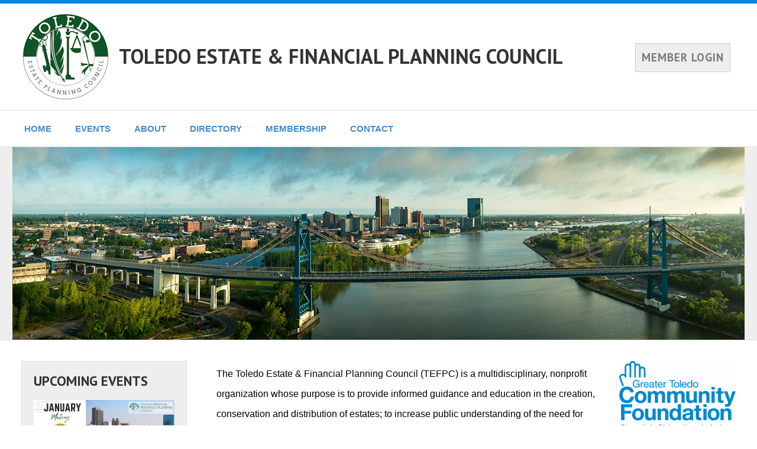

--- FILE ---
content_type: text/html; charset=UTF-8
request_url: https://www.toledoepc.com/
body_size: 29376
content:
<!doctype html>
<!--[if lt IE 7]> <html class="no-js lt-ie9 lt-ie8 lt-ie7" lang="en"> <![endif]-->
<!--[if IE 7]>	<html class="no-js lt-ie9 lt-ie8" lang="en"> <![endif]-->
<!--[if IE 8]>	<html class="no-js lt-ie9" lang="en"> <![endif]-->
<!--[if gt IE 8]><!--> <html class="no-js" lang="en"> <!--<![endif]-->
<head>
<script async src="https://www.googletagmanager.com/gtag/js?id=G-ZXGH4QG96B"></script>
<script>
	window.dataLayer = window.dataLayer || [];
	function gtag(){dataLayer.push(arguments);}
	gtag('js', new Date());

	gtag('config', 'G-ZXGH4QG96B');
</script>
	<meta charset="utf-8" />

	<meta http-equiv="X-UA-Compatible" content="IE=edge,chrome=1" />

	<title>Toledo Estate &amp; Financial Planning Council - Membership Association in Toledo, OH</title>

			<meta name="description" content="The Toledo Estate &amp; Financial Planning Council is a local organization in Toledo, OH of professional estate planners focused on furthering the education of our members and the public in estate planning. Find a local estate planner or learn more about how to become an accredited estate planner (AEP) in Toledo, OH." />		<meta name="keywords" content="estate planning Toledo, estate planners Toledo, estate planning attorney Toledo, OH, accredited estate planner, certified estate planner, personal financial planning, charitable planning, corporate tax planning, wealth transfer planning, financial planning, retirement planning, executive compensation, deferred compensation, probate administration, trust and estate administration, business succession, estate and gift taxation, estate income tax, securities law, investment management, will contests, fiduciary income taxation, sale and tax issues, executive benefits, elder law, insurance, equities, mergers, acquisitions, litigation support, tax defense, attorney" />	
	<meta name="viewport" content="width=device-width, initial-scale=1" />

	<link rel="stylesheet" href="/css/bootstrap3/bootstrap.min.css" />
	<link rel="stylesheet" href="/css/bootstrap3/bootstrap-theme.min.css" />

	<link rel="stylesheet" href="https://fonts.googleapis.com/css?family=PT+Sans:400,700,400italic,700italic" type="text/css" />

	<link rel="stylesheet" href="/css/councils/councils.css" />
	<link rel="stylesheet" href="/css/councils/modernShell.css" />
	<link rel="stylesheet" href="/css/councils/templates/M1-modern-blue.css" />
	<link rel="icon" href="/img/councils/favicon.png" />

	<script src="/js/libs/modernizr-2.5.3.min.js"></script>
	<script src="/js/libs/respond.min.js"></script>
</head>
<body>
	<nav id="navMenuMobile" class="navbar navbar-default navbar-fixed-top" role="navigation">
	<div class="container-fluid">
		<div class="navbar-header">
			<button type="button" class="navbar-toggle" data-toggle="collapse" data-target="#mobileMenu">
				<span class="sr-only">Toggle navigation</span>
				<span class="icon-bar"></span>
				<span class="icon-bar"></span>
				<span class="icon-bar"></span>
			</button>
			<span class="navbar-brand" href="#">MENU</span>
		</div>

		<div id="mobileMenu" class="collapse navbar-collapse">

														<p class="navbar-text headline">Next Meeting:</p>
				<p class="navbar-text indented"><a href="/events/event/28924">Thursday, January 29, 2026</a></p>
				<p class="navbar-text indented"><a href="/events/event/28924">Education Event - Inside the Mind of the Cyber Criminal: Fraud Awareness & Defense Strategies</a></p>
			
			<p class="navbar-text headline">Site Links:</p>

			<ul class="nav navbar-nav">
				<li><a href="/">Home</a></li>
				
				<li class="dropdown">
					<a href="#" class="dropdown-toggle" data-toggle="dropdown" role="button" aria-haspopup="true" aria-expanded="false">Events</a>
					<ul class="dropdown-menu">
						<li><a href="/events">Event Calendar</a></li>
																			<li><a href="/council/gallery">Gallery</a></li>
											</ul>
				</li>

				
				<li class="dropdown">
					<a href="#" class="dropdown-toggle" data-toggle="dropdown" role="button" aria-haspopup="true" aria-expanded="false">About</a>
					<ul class="dropdown-menu">
													<li><a class="altColor" href="/council/about">About Us</a></li>
																			<li><a href="/council/info">TEPC Scholarship</a></li>
																		<li><a href="/council/documents">Documents</a></li>
						<li><a href="/council/links">Links</a></li>
											</ul>
				</li>

				<li class="dropdown">
					<a href="#" class="dropdown-toggle" data-toggle="dropdown" role="button" aria-haspopup="true" aria-expanded="false">Directory</a>
					<ul class="dropdown-menu">
						<li><a href="/members/directory">Member Directory</a></li>
												<li><a href="/council/leadership">Leadership</a></li>
													<li><a href="/council/committees">Committees</a></li>
																			<li><a href="/council/past-presidents">Past Presidents</a></li>
																	</ul>
				</li>
				
				<li class="dropdown">
					<a href="#" class="dropdown-toggle" data-toggle="dropdown" role="button" aria-haspopup="true" aria-expanded="false">Membership</a>
					<ul class="dropdown-menu">
													<li><a href="/members">Member Home</a></li>
												<li><a href="/members/benefits">Member Benefits</a></li>
													<li><a href="/members/application">Application Form</a></li>
																			<li><a href="/members/renewal">Member Renewal</a></li>
																	</ul>
				</li>

				<li class="dropdown">
					<a href="#" class="dropdown-toggle" data-toggle="dropdown" role="button" aria-haspopup="true" aria-expanded="false">Contact</a>
					<ul class="dropdown-menu">
						<li><a href="/council/contact">Contact Us</a></li>
																											<li><a href="https://council.naepc.org/secure/login/114" rel="nofollow">Login</a></li>
																		</ul>
				</li>
				
			</ul>
				</div>
	</div>
</nav>

	<div id="main">
		<div id="spnsrArea">
					</div>

		<header>
			<div id="headerContent">
									<table id="headerTable">
						<tr>
							<td width="15"><a href="/" target="_blank" class="printHidden"><img id="councilLogo" src="/assets/Councils/Toledo-OH/images/114_logo_TEPC_logo.png" alt="Toledo Estate &amp; Financial Planning Council" /></a></td>
							<td><h1><a href="/">TOLEDO ESTATE &AMP; FINANCIAL PLANNING COUNCIL</a></h1></td>
															<td class="smallDeviceHidden">
									<div id="memberLogin">
																					<a class="loginButton" href="https://council.naepc.org/secure/login/114" rel="nofollow">MEMBER LOGIN</a>
																			</div>
								</td>
													</tr>
													<tr class="largeDeviceHidden">
								<td></td>
								<td colspan="2">
									<div id="memberLogin">
																					<a class="loginButton" href="https://council.naepc.org/secure/login/114" rel="nofollow">MEMBER LOGIN</a>
																			</div>
								</td>
							</tr>
											</table>
							</div>
		</header>

		<div id="modernMenu">
			<div>
										
	<ul class="dropdown" role="navigation">
		<li>
			<a href="/">HOME</a>
			<ul>
				<li><a href="/">Home</a></li>
													<li><a href="https://council.naepc.org/secure/login/114">Login</a></li>
							</ul>
		</li>
		<li>
			<a href="/events">EVENTS</a>
			<ul>
				<li><a href="/events">Event Calendar</a></li>
													<li><a href="/council/gallery">Gallery</a></li>
							</ul>
		</li>
		<li>
			<a href="/council/about">ABOUT</a>
			<ul>
									<li><a href="/council/about">About Us</a></li>
													<li><a href="/council/info">TEPC Scholarship</a></li>
												<li><a href="/council/documents">Documents</a></li>				<li><a href="/council/links">Links</a></li>							</ul>
		</li>
		<li>
			<a href="/members/directory">DIRECTORY</a>
			<ul>
				<li><a href="/members/directory">Member Directory</a></li>
													<li><a href="/council/leadership">Leadership</a></li>
													<li><a href="/council/committees">Committees</a></li>
													<li><a href="/council/past-presidents">Past Presidents</a></li>
											</ul>
		</li>
		
		<li>
			<a href="/members">MEMBERSHIP</a>
			
			<ul>
									<li><a href="/members">Member Home</a></li>
								<li><a href="/members/benefits">Member Benefits</a></li>
									<li><a href="/members/application">Application Form</a></li>
																			<li><a href="/members/renewal">Member Renewal</a></li>
									
							</ul>
		</li>
		<li>
			<a href="/council/contact">CONTACT</a>
			<ul>
				<li><a href="/council/contact">Contact Us</a></li>
													<li><a href="/council/mailingList">Mailing List</a></li>
											</ul>
		</li>
	</ul>

				
							</div>
		</div>

					<div id="councilBannerArea">
				<div id="councilBanner" class="carousel slide" data-ride="carousel" data-interval="10000">

					<div class="carousel-inner">
													<div class="item active"><img src="/assets/Councils/Toledo-OH/images/114_homepage_Toledo-skyline2.jpg" class="img-responsive"/></div>
																							</div>

				</div>
			</div>
		
		<div id="pageBody" class="container-fluid">
			<div class="row">

				<div id="content" class="col-sm-9 col-sm-push-3">



	<div id="pageContent" class="homePage row contentItem">

		
		
		
		<div id="homeContent" class="col-xs-12 col-sm-9">
							<p class="font_0" style="margin: 0px; padding: 0px; border: 0px; outline: 0px; vertical-align: baseline; background-color: transparent; font-size: 30px; line-height: normal; font-family: Arial, 'ｍｓ ｐゴシック', 'ms pgothic', 돋움, dotum, helvetica, sans-serif; color: rgb(255, 255, 255);"><span style="font-size:16px;"><span style="font-family:arial,helvetica,sans-serif;"><span style="color:#000000;"><span class="color_16" style="margin: 0px; padding: 0px; border: 0px; outline: 0px; vertical-align: baseline; background-color: transparent;">The Toledo Estate &amp; Financial Planning Council (TEFPC) is a multidisciplinary, nonprofit organization whose purpose is to provide informed&nbsp;guidance and education in the creation, conservation and distribution of estates; to increase public understanding of the need for competent estate planning; and to promote cooperation and foster a better understanding of the proper relationship among estate planning specialists from different disciplines. TEFPC is affiliated with The National Association of Estate Planners &amp; Councils (NAEPC).</span></span></span></span></p>

<p class="font_0" style="margin: 0px; padding: 0px; border: 0px; outline: 0px; vertical-align: baseline; background-color: transparent; font-size: 30px; line-height: normal; font-family: Arial, 'ｍｓ ｐゴシック', 'ms pgothic', 돋움, dotum, helvetica, sans-serif; color: rgb(255, 255, 255);">&nbsp;</p>

<p class="font_0" style="margin: 0px; padding: 0px; border: 0px; outline: 0px; vertical-align: baseline; background-color: transparent; font-size: 30px; line-height: normal; font-family: Arial, 'ｍｓ ｐゴシック', 'ms pgothic', 돋움, dotum, helvetica, sans-serif; color: rgb(255, 255, 255);"><span style="font-size:16px;"><span style="font-family:arial,helvetica,sans-serif;"><span style="color:#000000;">TEFPC is expanding its programming to include:</span></span></span></p>

<ul>
	<li class="font_0" style="margin: 0px; padding: 0px; border: 0px; outline: 0px; vertical-align: baseline; background-color: transparent; font-size: 30px; line-height: normal; font-family: Arial, "><span style="font-size:16px;"><span style="font-family:arial,helvetica,sans-serif;"><span style="color:#000000;">Six yearly continuing education events</span></span></span></li>
	<li class="font_0" style="margin: 0px; padding: 0px; border: 0px; outline: 0px; vertical-align: baseline; background-color: transparent; font-size: 30px; line-height: normal; font-family: Arial, "><span style="font-size:16px;"><span style="font-family:arial,helvetica,sans-serif;"><span style="color:#000000;">A variety of happy hour/networking/social events including a Golf Outing and&nbsp;Annual Dinner</span></span></span></li>
	<li class="font_0" style="margin: 0px; padding: 0px; border: 0px; outline: 0px; vertical-align: baseline; background-color: transparent; font-size: 30px; line-height: normal; font-family: Arial, "><span style="font-size:16px;"><span style="font-family:arial,helvetica,sans-serif;"><span style="color:#000000;">Toledo Treasures events</span></span></span></li>
	<li class="font_0" style="margin: 0px; padding: 0px; border: 0px; outline: 0px; vertical-align: baseline; background-color: transparent; font-size: 30px; line-height: normal; font-family: Arial, "><span style="font-size:16px;"><span style="font-family:arial,helvetica,sans-serif;"><span style="color:#000000;">Biennial Project 419 (all day education event)</span></span></span><span style="font-size:16px;"><span style="font-family:arial,helvetica,sans-serif;"><span style="color:#000000;">​</span></span></span></li>
</ul>

<p class="font_0" style="margin: 0px; padding: 0px; border: 0px; outline: 0px; vertical-align: baseline; background-color: transparent; font-size: 30px; line-height: normal; font-family: Arial, 'ｍｓ ｐゴシック', 'ms pgothic', 돋움, dotum, helvetica, sans-serif; color: rgb(255, 255, 255);"><span style="font-size:16px;"><span style="font-family:arial,helvetica,sans-serif;"><span style="color:#000000;">NAEPC offers a variety of Webinar programs on current Estate Planning topics, and holds an annual 2-day&nbsp;Estate Planning Conference.&nbsp; Please take a look at the <a href="http://www.toledoepc.com/events">Events page</a> for details.</span></span></span></p>

<p class="font_0" style="margin: 0px; padding: 0px; border: 0px; outline: 0px; vertical-align: baseline; background-color: transparent; font-size: 30px; line-height: normal; font-family: Arial, 'ｍｓ ｐゴシック', 'ms pgothic', 돋움, dotum, helvetica, sans-serif; color: rgb(255, 255, 255);">&nbsp;</p>

<p class="font_0" style="margin: 0px; padding: 0px; border: 0px; outline: 0px; vertical-align: baseline; background-color: transparent; font-size: 30px; line-height: normal; font-family: Arial, 'ｍｓ ｐゴシック', 'ms pgothic', 돋움, dotum, helvetica, sans-serif; color: rgb(255, 255, 255);"><span style="background-color: transparent; color: rgb(0, 0, 0); font-family: arial, helvetica, sans-serif; font-size: 16px;">We would like to thank our sponsors for their partnership and support. Sponsorships are vital to allow us to contiue offering high-quality programs while keeping membership dues low. &nbsp; Thank you, once again,&nbsp;to the Greater Toledo Community Foundation for being our 2025-26&nbsp;Headline <img alt="" src="/assets/Councils/Toledo-OH/userContent/images/GTCF%20Logo%20CMYK%20Tag.jpg" style="margin: 10px; float: left; width: 850px; height: 511px;" />Sponsor!</span><span style="background-color: transparent; color: rgb(0, 0, 0); font-family: arial, helvetica, sans-serif; font-size: 16px;">&nbsp;</span></p>

<p class="font_0" style="margin: 0px; padding: 0px; border: 0px; outline: 0px; vertical-align: baseline; background-color: transparent; font-size: 30px; line-height: normal; font-family: Arial, 'ｍｓ ｐゴシック', 'ms pgothic', 돋움, dotum, helvetica, sans-serif; color: rgb(255, 255, 255);">&nbsp;</p>

<p class="font_0" style="margin: 0px; padding: 0px; border: 0px; outline: 0px; vertical-align: baseline; background-color: transparent; font-size: 30px; line-height: normal; font-family: Arial, 'ｍｓ ｐゴシック', 'ms pgothic', 돋움, dotum, helvetica, sans-serif; color: rgb(255, 255, 255);">&nbsp;</p>

<p class="font_0" style="margin: 0px; padding: 0px; border: 0px; outline: 0px; vertical-align: baseline; background-color: transparent; font-size: 30px; line-height: normal; font-family: Arial, 'ｍｓ ｐゴシック', 'ms pgothic', 돋움, dotum, helvetica, sans-serif; color: rgb(255, 255, 255);">&nbsp;</p>

<p class="font_0" style="margin: 0px; padding: 0px; border: 0px; outline: 0px; vertical-align: baseline; background-color: transparent; font-size: 30px; line-height: normal; font-family: Arial, 'ｍｓ ｐゴシック', 'ms pgothic', 돋움, dotum, helvetica, sans-serif; color: rgb(255, 255, 255);">&nbsp;</p>

<p class="font_0" style="margin: 0px; padding: 0px; border: 0px; outline: 0px; vertical-align: baseline; background-color: transparent; font-size: 30px; line-height: normal; font-family: Arial, 'ｍｓ ｐゴシック', 'ms pgothic', 돋움, dotum, helvetica, sans-serif; color: rgb(255, 255, 255);">&nbsp;</p>

<p class="font_0" style="margin: 0px; padding: 0px; border: 0px; outline: 0px; vertical-align: baseline; background-color: transparent; font-size: 30px; line-height: normal; font-family: Arial, 'ｍｓ ｐゴシック', 'ms pgothic', 돋움, dotum, helvetica, sans-serif; color: rgb(255, 255, 255);">&nbsp;</p>

<p class="font_0" style="margin: 0px; padding: 0px; border: 0px; outline: 0px; vertical-align: baseline; background-color: transparent; font-size: 30px; line-height: normal; font-family: Arial, 'ｍｓ ｐゴシック', 'ms pgothic', 돋움, dotum, helvetica, sans-serif; color: rgb(255, 255, 255);">&nbsp;</p>

<p class="font_0" style="margin: 0px; padding: 0px; border: 0px; outline: 0px; vertical-align: baseline; background-color: transparent; font-size: 30px; line-height: normal; font-family: Arial, 'ｍｓ ｐゴシック', 'ms pgothic', 돋움, dotum, helvetica, sans-serif; color: rgb(255, 255, 255);">&nbsp;</p>

<p class="font_0" style="margin: 0px; padding: 0px; border: 0px; outline: 0px; vertical-align: baseline; background-color: transparent; font-size: 30px; line-height: normal; font-family: Arial, 'ｍｓ ｐゴシック', 'ms pgothic', 돋움, dotum, helvetica, sans-serif; color: rgb(255, 255, 255);">&nbsp;</p>

<p class="font_0" style="margin: 0px; padding: 0px; border: 0px; outline: 0px; vertical-align: baseline; background-color: transparent; font-size: 30px; line-height: normal; font-family: Arial, 'ｍｓ ｐゴシック', 'ms pgothic', 돋움, dotum, helvetica, sans-serif; color: rgb(255, 255, 255);">&nbsp;</p>

<p class="font_0" style="margin: 0px; padding: 0px; border: 0px; outline: 0px; vertical-align: baseline; background-color: transparent; font-size: 30px; line-height: normal; font-family: Arial, "><span style="background-color: transparent; color: rgb(0, 0, 0); font-family: arial, helvetica, sans-serif; font-size: 16px;">&nbsp; &nbsp; </span></p>

<p class="font_0" style="margin: 0px; padding: 0px; border: 0px; outline: 0px; vertical-align: baseline; background-color: transparent; font-size: 30px; line-height: normal; text-align: center;">&nbsp;</p>

<p class="font_0" style="margin: 0px; padding: 0px; border: 0px; outline: 0px; vertical-align: baseline; background-color: transparent; font-size: 30px; line-height: normal; text-align: center;">&nbsp;</p>

<p class="font_0" style="margin: 0px; padding: 0px; border: 0px; outline: 0px; vertical-align: baseline; background-color: transparent; font-size: 30px; line-height: normal; text-align: center;">&nbsp;</p>

<p class="font_0" style="margin: 0px; padding: 0px; border: 0px; outline: 0px; vertical-align: baseline; background-color: transparent; font-size: 30px; line-height: normal; text-align: center;">&nbsp;</p>

<p class="font_0" style="margin: 0px; padding: 0px; border: 0px; outline: 0px; vertical-align: baseline; background-color: transparent; font-size: 30px; line-height: normal; text-align: center;">&nbsp;</p>

<p class="font_0" style="margin: 0px; padding: 0px; border: 0px; outline: 0px; vertical-align: baseline; background-color: transparent; font-size: 30px; line-height: normal;"><span style="background-color: transparent; color: rgb(0, 0, 0); font-family: arial, helvetica, sans-serif; font-size: 16px;">Check out the </span><a href="http://www.toledoepc.com/council/gallery" style="font-family: arial, helvetica, sans-serif; font-size: 16px;">photo galleries</a><span style="background-color: transparent; color: rgb(0, 0, 0); font-family: arial, helvetica, sans-serif; font-size: 16px;"> to see pictures of past Golf Events!</span></p>

<p class="font_0" style="margin: 0px; padding: 0px; border: 0px; outline: 0px; vertical-align: baseline; background-color: transparent; font-size: 30px; line-height: normal; font-family: Arial, 'ｍｓ ｐゴシック', 'ms pgothic', 돋움, dotum, helvetica, sans-serif; color: rgb(255, 255, 255);">&nbsp;</p>

<p class="font_0" style="margin: 0px; padding: 0px; border: 0px; outline: 0px; vertical-align: baseline; background-color: transparent; font-size: 30px; line-height: normal;"><span style="font-size:16px;"><span style="font-family:arial,helvetica,sans-serif;"><span style="color:#000000;"><span class="color_16" style="margin: 0px; padding: 0px; border: 0px; outline: 0px; vertical-align: baseline; background-color: transparent;">Please <a href="http://www.toledoepc.com/council/contact">contact us</a> with any questions or concerns about TEFPC membership, our events, sponsorships or this website. We welcome your feedback!</span></span></span></span></p>

<p class="font_8" style="margin: 0px; padding: 0px; border: 0px; outline: 0px; vertical-align: baseline; background-color: transparent; font-size: 12px; line-height: 1.2em; font-family: 'open sans', sans-serif; color: rgb(24, 25, 25);">&nbsp;</p>

<p>&nbsp;</p>

<p>&nbsp;</p>

<p>&nbsp;</p>

<p>&nbsp;</p>

<p>&nbsp;</p>

<p>&nbsp;</p>

			
							<hr />
				<p><i>Toledo Estate &amp; Financial Planning Council is affiliated with the National Association of Estate Planners & Councils and joining can fulfill the requirement of belonging to an affiliated local estate planning council to become an Accredited Estate Planner&reg; (AEP&reg;) designee. Please contact the national office at 866-226-2224 to learn more about the <a href="https://www.naepc.org/AEP" target="_blank">Accredited Estate Planner&reg;</a> designation.</i></p>
					</div>

					<div id="homeSponsors" class="col-xs-12 col-sm-3">
																			<div class="homePageSponsor">
						<a href="/council/sponsor/5333" target="_blank"><img src="/assets/Councils/Toledo-OH/images/ads/5333.jpg" alt="2024 Headline Sponsor" class="img-responsive" /> 2024 Headline Sponsor</a>					</div>
																			<div class="homePageSponsor">
						<a href="/council/sponsor/5334" target="_blank"><img src="/assets/Councils/Toledo-OH/images/ads/5334.jpeg" alt="Golf Headline Sponsor 2024" class="img-responsive" /> Golf Headline Sponsor 2024</a>					</div>
																			<div class="homePageSponsor">
						<a href="/council/sponsor/5336" target="_blank"><img src="/assets/Councils/Toledo-OH/images/ads/5336.jpg" alt="Golf Main Beverage Sponsor & Annual Meeting Sponsor" class="img-responsive" /> Golf Main Beverage Sponsor & Annual Meeting Sponsor</a>					</div>
																			<div class="homePageSponsor">
						<a href="/council/sponsor/7727" target="_blank"><img src="/assets/Councils/Toledo-OH/images/ads/7727.png" alt="Golf Bloody Mary/Mimosa Beverage Sponsor" class="img-responsive" /> Golf Bloody Mary/Mimosa Beverage Sponsor</a>					</div>
																			<div class="homePageSponsor">
						<a href="/council/sponsor/6503" target="_blank"><img src="/assets/Councils/Toledo-OH/images/ads/6503.jpeg" alt="Golf Breakfast Sponsor" class="img-responsive" /> Golf Breakfast Sponsor</a>					</div>
																			<div class="homePageSponsor">
						<a href="/council/sponsor/6436" target="_blank"><img src="/assets/Councils/Toledo-OH/images/ads/6436.png" alt="Golf Lunch Sponsor" class="img-responsive" /> Golf Lunch Sponsor</a>					</div>
																			<div class="homePageSponsor">
						<a href="/council/sponsor/8361" target="_blank"><img src="/assets/Councils/Toledo-OH/images/ads/8361.png" alt="February Meeting Sponsor" class="img-responsive" /> February Meeting Sponsor</a>					</div>
																			<div class="homePageSponsor">
						<a href="/council/sponsor/8340" target="_blank"><img src="/assets/Councils/Toledo-OH/images/ads/8340.png" alt="January Meeting Sponsor" class="img-responsive" /> January Meeting Sponsor</a>					</div>
																			<div class="homePageSponsor">
						<img src="/assets/Councils/Toledo-OH/images/ads/8325.jpeg" alt="January Meeting Sponsor" class="img-responsive" /> January Meeting Sponsor					</div>
																			<div class="homePageSponsor">
						<a href="/council/sponsor/7729" target="_blank"><img src="/assets/Councils/Toledo-OH/images/ads/7729.png" alt="March Meeting Sponsor" class="img-responsive" /> March Meeting Sponsor</a>					</div>
							</div>
		
	</div>

												<!-- AddToAny BEGIN --> <div class="a2a_kit a2a_default_style printHidden"> <a class="a2a_dd" href="https://www.addtoany.com/share_save"&gt;Share&lt;/a&gt; <span class="a2a_divider"></span> <a class="a2a_button_email"></a> <a class="a2a_button_linkedin"></a> <a class="a2a_button_facebook"></a> <a class="a2a_button_twitter"></a> </div> <script type="text/javascript" src="https://static.addtoany.com/menu/page.js"></script> <!-- AddToAny END -->
						
					</div>

					<div id="leftSideBar" class="col-sm-3 col-sm-pull-9 hidden-print">
						<div id="nextMeetingArea" >

							
															<h2>UPCOMING EVENTS</h2>
																									<a href="/events/event/28924" class="sidebarEvent">
																					<img id="eventImage" src="/assets/Councils/Toledo-OH/images/events/28924.png" class="img-responsive" />
																				<p class="meetingDate">January 29, 2026</p>
																				<p class="meetingTitle">Education Event - Inside the Mind of the Cyber Criminal: Fraud Awareness & Defense Strategies</p>
										<p class="content">FBI Agents: Devon Lossick, Jordan Slavik & Matthew Swansinger</p>										<p >See Event Details</p>
									</a>
								
								<p><a href="/events">See Full Calendar</a></p>
													</div>

						<div id="naepcLogoArea">
							<div class="bottomImage"><a href="https://www.naepc.org" target="_blank" alt="NAEPC"><img src="/img/councils/naepc-icon-sidebar.png"/></a></div>
							<div class="links">
								<a href="https://www.naepc.org" target="_blank">Affiliated with <h2>National Association of Estate Planners &amp; Councils</h2></a>

								<ul>
																			<li><a href="/home/estate-planning">For the Public</a></li>
																												<li><a href="/members/professionals">For Professionals</a></li>
																												<li><a href="https://www.naepc.org/home/teaming" target="_blank">Guide To Teaming</a></li>
																	</ul>
							</div>
						</div>

													<div id="mailingListArea">
								<p class="center">Join our <a class="bold" href="/council/mailingList">Mailing List</a>!</p>
							</div>
						
					</div>

				<div class="clear"></div>


			</div>

		</div>

		<div id="bottomBar">

			<footer class="container-fluid">
				<div class="row">
					<div class="col-sm-offset-3 col-sm-9">
						<div id="contentBottomLinks">
															<a href="/">Home</a>
																<a href="/events">Event Calendar</a>
																									<a href="/council/gallery">Gallery</a></li>
																									<a href="/council/about">About Us</a>
																									<a href="/council/info">TEPC Scholarship</a>
																																	<a href="/council/documents">Documents</a>
									<a href="/council/links">Links</a>
																								<a href="/members/directory">Member Directory</a>
																									<a href="/council/leadership">Leadership</a>
																									<a href="/council/committees">Committees</a>
																									<a href="/council/past-presidents">Past Presidents</a>
																																<a href="/members">Member Home</a>
																<a href="/members/benefits">Member Benefits</a>
																	<a href="/members/application">Application Form</a>
																																			<a href="/members/renewal">Member Renewal</a>
																																	<a href="/council/contact">Contact Us</a>
																									<a href="/council/mailingList">Mailing List</a>
																																			<a href="https://council.naepc.org/secure/login/114" rel="nofollow">Login</a>
																														</div>
						<p>
							&copy; <script type="text/javascript">document.write((new Date()).getFullYear());</script> National Association of Estate Planners &amp; Councils. See <a href="/council/privacy">Privacy Policy</a> and <a href="/council/terms_of_use">Terms of Use</a>.						</p>
					</div>

				</div>

			</footer>

			<div class="clear"></div>
		</div>

	</div>

	<!-- Grab Google CDN's jQuery & jQuery UI, with a protocol relative URL; fall back to local if offline. -->
	<script src="//ajax.googleapis.com/ajax/libs/jquery/3.5.1/jquery.min.js"></script>

	<script src="/js/councils/plugins.js"></script>
	<script src="/js/councils/script.js?ver=210126"></script>


	
			<script>(function(d){var s = d.createElement("script");s.setAttribute("data-position", 3);s.setAttribute("data-account", "N8puw9iRSn");s.setAttribute("src", "https://cdn.userway.org/widget.js");(d.body || d.head).appendChild(s);})(document)</script>
</body>
</html>